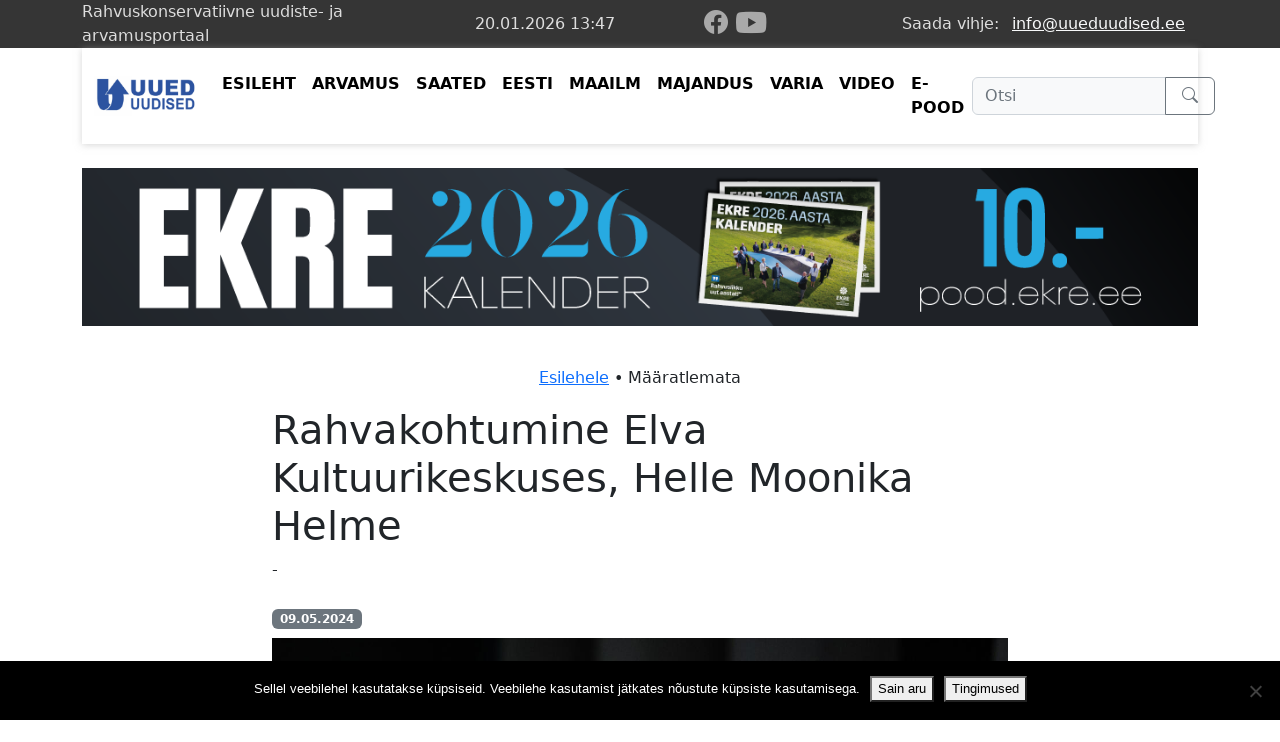

--- FILE ---
content_type: text/html; charset=UTF-8
request_url: https://uueduudised.ee/rahvakohtumine-elva-kultuurikeskuses-helle-moonika-helme-4/
body_size: 5753
content:
<!DOCTYPE html>
<html lang="et" prefix="og: https://ogp.me/ns#" class="attachment wp-singular attachment-template-default single single-attachment postid-197632 attachmentid-197632 attachment-jpeg wp-theme-Uueduudised3 cookies-not-set">
<head>
    <meta charset="UTF-8"/>
    <meta http-equiv="X-UA-Compatible" content="IE=edge"/>
    <meta name="viewport" content="width=device-width, initial-scale=1, shrink-to-fit=no"/>
    <meta name="author" content="Uued uudised"/>
    <link rel="pingback" href=""/>
    	<style>img:is([sizes="auto" i], [sizes^="auto," i]) { contain-intrinsic-size: 3000px 1500px }</style>
	
<!-- Search Engine Optimization by Rank Math - https://rankmath.com/ -->
<title>Rahvakohtumine Elva Kultuurikeskuses, Helle Moonika Helme - Uued Uudised</title>
<meta name="description" content="Rahvakohtumine Elva Kultuurikeskuses, Helle Moonika Helme"/>
<meta name="robots" content="index, follow, max-snippet:-1, max-video-preview:-1, max-image-preview:large"/>
<link rel="canonical" href="https://uueduudised.ee/rahvakohtumine-elva-kultuurikeskuses-helle-moonika-helme-4/" />
<meta property="og:locale" content="et_EE" />
<meta property="og:type" content="article" />
<meta property="og:title" content="Rahvakohtumine Elva Kultuurikeskuses, Helle Moonika Helme - Uued Uudised" />
<meta property="og:description" content="Rahvakohtumine Elva Kultuurikeskuses, Helle Moonika Helme" />
<meta property="og:url" content="https://uueduudised.ee/rahvakohtumine-elva-kultuurikeskuses-helle-moonika-helme-4/" />
<meta property="og:site_name" content="Uued uudised" />
<meta property="article:publisher" content="https://www.facebook.com/uueduudised/" />
<meta property="og:image" content="https://uueduudised.ee/wp-content/uploads/2024/05/IMG_090524_0122.jpg" />
<meta property="og:image:secure_url" content="https://uueduudised.ee/wp-content/uploads/2024/05/IMG_090524_0122.jpg" />
<meta property="og:image:width" content="1280" />
<meta property="og:image:height" content="853" />
<meta property="og:image:alt" content="Rahvakohtumine Elva Kultuurikeskuses, Helle Moonika Helme" />
<meta property="og:image:type" content="image/jpeg" />
<meta name="twitter:card" content="summary_large_image" />
<meta name="twitter:title" content="Rahvakohtumine Elva Kultuurikeskuses, Helle Moonika Helme - Uued Uudised" />
<meta name="twitter:description" content="Rahvakohtumine Elva Kultuurikeskuses, Helle Moonika Helme" />
<meta name="twitter:image" content="https://uueduudised.ee/wp-content/uploads/2024/05/IMG_090524_0122.jpg" />
<!-- /Rank Math WordPress SEO plugin -->

<link rel="alternate" type="application/rss+xml" title="Uued Uudised &raquo; RSS" href="https://uueduudised.ee/feed/" />
<link rel="alternate" type="application/rss+xml" title="Uued Uudised &raquo; Kommentaaride RSS" href="https://uueduudised.ee/comments/feed/" />
<style id='classic-theme-styles-inline-css' type='text/css'>
/*! This file is auto-generated */
.wp-block-button__link{color:#fff;background-color:#32373c;border-radius:9999px;box-shadow:none;text-decoration:none;padding:calc(.667em + 2px) calc(1.333em + 2px);font-size:1.125em}.wp-block-file__button{background:#32373c;color:#fff;text-decoration:none}
</style>
<link rel='stylesheet' id='bb-tcs-editor-style-shared-css' href='https://uueduudised.ee/wp-content/uploads/custom-editor/editor-style-shared.css' type='text/css' media='all' />
<link rel='stylesheet' id='cookie-notice-front-css' href='https://uueduudised.ee/wp-content/plugins/cookie-notice/css/front.min.css?ver=2.5.11' type='text/css' media='all' />
<link rel='stylesheet' id='uu_3-bootstrap-css' href='https://uueduudised.ee/wp-content/themes/Uueduudised3/bootstrap/bootstrap.min.css?ver=5.2.003' type='text/css' media='all' />
<link rel='stylesheet' id='uu_3-bs-icons-css' href='https://uueduudised.ee/wp-content/themes/Uueduudised3/bootstrap/bootstrap-icons.min.css?ver=1.11.2' type='text/css' media='all' />
<link rel='stylesheet' id='uu_3-style-css' href='https://uueduudised.ee/wp-content/themes/Uueduudised3/style.css?ver=1.1.49' type='text/css' media='all' />
<script type="text/javascript" id="cookie-notice-front-js-before">
/* <![CDATA[ */
var cnArgs = {"ajaxUrl":"https:\/\/uueduudised.ee\/wp-admin\/admin-ajax.php","nonce":"c7f8eea5fb","hideEffect":"fade","position":"bottom","onScroll":false,"onScrollOffset":100,"onClick":false,"cookieName":"cookie_notice_accepted","cookieTime":15811200,"cookieTimeRejected":2592000,"globalCookie":false,"redirection":false,"cache":false,"revokeCookies":false,"revokeCookiesOpt":"automatic"};
/* ]]> */
</script>
<script type="text/javascript" src="https://uueduudised.ee/wp-content/plugins/cookie-notice/js/front.min.js?ver=2.5.11" id="cookie-notice-front-js"></script>
<script type="text/javascript" src="https://uueduudised.ee/wp-includes/js/jquery/jquery.min.js?ver=3.7.1" id="jquery-core-js"></script>
<script type="text/javascript" src="https://uueduudised.ee/wp-includes/js/jquery/jquery-migrate.min.js?ver=3.4.1" id="jquery-migrate-js"></script>
<link rel="https://api.w.org/" href="https://uueduudised.ee/wp-json/" /><link rel="alternate" title="JSON" type="application/json" href="https://uueduudised.ee/wp-json/wp/v2/media/197632" /><link rel='shortlink' href='https://uueduudised.ee/?p=197632' />
<link rel="alternate" title="oEmbed (JSON)" type="application/json+oembed" href="https://uueduudised.ee/wp-json/oembed/1.0/embed?url=https%3A%2F%2Fuueduudised.ee%2Frahvakohtumine-elva-kultuurikeskuses-helle-moonika-helme-4%2F" />
<link rel="alternate" title="oEmbed (XML)" type="text/xml+oembed" href="https://uueduudised.ee/wp-json/oembed/1.0/embed?url=https%3A%2F%2Fuueduudised.ee%2Frahvakohtumine-elva-kultuurikeskuses-helle-moonika-helme-4%2F&#038;format=xml" />
<!-- There is no amphtml version available for this URL. -->    <style>
        @media (max-width: 767px) {
            #uummenu {
                position: fixed;
                top: 0;
                right: 0;
                left: 0;
                z-index: 1030;
                background-color:white;
                opacity:0.96;
            }
        }
    </style>
</head>
<body>
<header>
        <div class="uu-bg-dark d-none d-lg-block">
        <div class="container">
            <div class="uu-bg-dark uu-top-row row">
                    <div class="align-items-center col-4 d-inline-flex fs-6">
                        Rahvuskonservatiivne uudiste- ja arvamusportaal
                    </div>
                    <div id="hdr-clock" class="align-items-center align-middle col-2 d-flex fs-6 justify-content-center text-center">
                    </div>
                    <div class="align-content-center align-items-center col-2 d-flex justify-content-center text-end header-icon-container">
                        <a href="https://www.facebook.com/uueduudised/" aria-label="facebook" target="_blank" title="Uued uudised Facebookis"><i class="uu-hdr-bi-fb bi bi-facebook"></i></a>
                        <a href="https://www.youtube.com/@UuedUudisedTV" target="_blank" aria-label="youtube" class="d-block ml-4" title="Uued uudised Youtubes"><i class="uu-hdr-bi-yt bi bi-youtube text-danger"></i></a>
                    </div>
                    <div class="align-items-center col-4 d-flex justify-content-end text-end"> Saada vihje: <a class="text-light btn btn-link" href="mailto:info@uueduudised.ee">info@uueduudised.ee</a>
                    </div>
            </div>
        </div>
    </div>
        <div class="container">
        <nav id="uummenu" class="navbar navbar-expand-lg navbar-light pb-3 pt-3 uu-mb-shadow">
        <div class="container"><a
                    class="align-items-center d-inline-flex fw-bold h4 lh-1 mb-0 navbar-brand text-secondary text-uppercase"
                    href="https://uueduudised.ee">
                <img src="https://uueduudised.ee/wp-content/themes/Uueduudised3/assets/uu-logo.png" class="img img-fluid"
                     alt="Uute uudiste logo"
                     style="height:40px;width:auto;"/></a>
            <button class="navbar-toggler" type="button" data-bs-toggle="collapse"
                    data-bs-target="#navbar-mm" aria-controls="navbar-mm"
                    aria-expanded="false"
                    aria-label="Ava menüü"><span class="navbar-toggler-icon"></span>
            </button>
            <div class="collapse main-menu navbar-collapse" id="navbar-mm">
                <ul id="menu-mainmenu" class="navbar-nav me-auto mb-2 mb-md-0 "><li  id="menu-item-70339" class="menu-item menu-item-type-post_type menu-item-object-page menu-item-home nav-item nav-item-70339"><a href="https://uueduudised.ee/" class="nav-link ">ESILEHT</a></li>
<li  id="menu-item-70331" class="menu-item menu-item-type-taxonomy menu-item-object-category nav-item nav-item-70331"><a href="https://uueduudised.ee/rubriik/arvamus/" class="nav-link ">ARVAMUS</a></li>
<li  id="menu-item-70361" class="menu-item menu-item-type-taxonomy menu-item-object-category nav-item nav-item-70361"><a href="https://uueduudised.ee/rubriik/saated/" class="nav-link ">SAATED</a></li>
<li  id="menu-item-70330" class="menu-item menu-item-type-taxonomy menu-item-object-category nav-item nav-item-70330"><a href="https://uueduudised.ee/rubriik/uudis/eesti/" class="nav-link ">EESTI</a></li>
<li  id="menu-item-70335" class="menu-item menu-item-type-taxonomy menu-item-object-category nav-item nav-item-70335"><a href="https://uueduudised.ee/rubriik/uudis/maailm/" class="nav-link ">MAAILM</a></li>
<li  id="menu-item-70336" class="menu-item menu-item-type-taxonomy menu-item-object-category nav-item nav-item-70336"><a href="https://uueduudised.ee/rubriik/majandus/" class="nav-link ">MAJANDUS</a></li>
<li  id="menu-item-70337" class="menu-item menu-item-type-taxonomy menu-item-object-category nav-item nav-item-70337"><a href="https://uueduudised.ee/rubriik/varia/" class="nav-link ">VARIA</a></li>
<li  id="menu-item-70338" class="menu-item menu-item-type-taxonomy menu-item-object-category nav-item nav-item-70338"><a href="https://uueduudised.ee/rubriik/video/" class="nav-link ">VIDEO</a></li>
<li  id="menu-item-140927" class="menu-item menu-item-type-custom menu-item-object-custom nav-item nav-item-140927"><a href="https://pood.ekre.ee" class="nav-link ">E-POOD</a></li>
</ul>                <div class="align-content-end col-12 col-lg-3 text-center">
                    <form role="search" action="https://uueduudised.ee/" method="get" onsubmit="return ssearch()">
                        <div class="row">
                            <div class="col-12 float-end input-group py-1">
                                <input type="text" name="s" id="search" class="form-control bg-light text-secondary"
                                       placeholder="Otsi" aria-label="Otsi"
                                       aria-describedby="otsinupp" value=""/>
                                <button class="btn btn-outline-secondary px-3" type="submit" id="otsinupp" title="Otsi">
                                    <i class="bi bi-search"></i>
                                </button>
                            </div>
                        </div>
                    </form>
                </div>
            </div>
        </div>
    </nav>
        </div>
        <div class="container">
        <div class="d-md-none my-3">
            <div style="height:56px;">&nbsp;</div>
        </div>
        <div class="row my-4">
            <div class="col-12 text-center">
                <a href="https://pood.ekre.ee/product/ekre-seinakalender-2026/" title="EKRE seinakalender on nüüd saadaval" target="_blank">
                    <img src="https://uueduudised.ee/wp-content/uploads/2025/12/EKRE_UU_BANNER.png" class="img img-fluid" alt="EKRE seinakalender on nüüd saadaval"/>
                </a>
            </div>
        </div>
    </div>
        <div class="container">
        <div class="row mt-0 py-3">
            <div class="col-12 text-center">
    <a href="https://uueduudised.ee/" rel="nofollow"> Esilehele</a> &bull; Määratlemata            </div>
        </div>
    </div>
</header>

    <div class="container">
        <div class="row">
            <div class="col-12 col-lg-8 mx-auto mb-4">
                <h1>Rahvakohtumine Elva Kultuurikeskuses, Helle Moonika Helme</h1>-
            </div>
        </div>
    </div>
    <div class="container">
        <div class="row">
            <div class="col-12 col-lg-8 mx-auto"><span
                        class="badge bg-secondary">09.05.2024</span></div>
        </div>
        <div class="row mt-2">
                            <div class="col-12 col-lg-8 mx-auto">
                                        <img src="https://uueduudised.ee/wp-content/uploads/2024/05/IMG_090524_0122.jpg" class="img img-fluid" alt="">
                </div>
                    </div>
        <div class="row mb-4">
            <div class="col-12 col-lg-8 mx-auto">
                <div class="row text-muted uu-smaller-font">
                    <div class="col-10">
                        Rahvakohtumine Elva Kultuurikeskuses, Helle Moonika Helme                    </div>
                    <div class="col-2 text-end">
                                            </div>
                </div>
            </div>
        </div>
    </div>
        <div class="container">
        <div class="row my-3">
            <div class="col-12 text-center uu-single-sm-container">
                <a href="https://www.facebook.com/sharer/sharer.php?u=https://uueduudised.ee/rahvakohtumine-elva-kultuurikeskuses-helle-moonika-helme-4" target="_blank" rel="nofollow"
                   class="p-1" aria-label="facebook" title="Jaga Facebookis"
                   onclick="window.open('https://www.facebook.com/sharer/sharer.php?u=https://uueduudised.ee/rahvakohtumine-elva-kultuurikeskuses-helle-moonika-helme-4', 'facebook-share-dialog', 'width=626,height=436');return false;"><i
                            class="bi bi-facebook"></i></a>
                <a href="https://twitter.com/intent/tweet?text=Rahvakohtumine+Elva+Kultuurikeskuses%2C+Helle+Moonika+Helme&url=https://uueduudised.ee/rahvakohtumine-elva-kultuurikeskuses-helle-moonika-helme-4" target="_blank" class="p-1" aria-label="twitter-x" title="Jaga X-s (Twitteris)"><i class="bi bi-twitter-x"></i></a>
                <a href="https://www.linkedin.com/shareArticle?mini=true&url=https://uueduudised.ee/rahvakohtumine-elva-kultuurikeskuses-helle-moonika-helme-4" target="_blank" class="p-1" aria-label="linkedin"
                   title="Jaga LinkedIn'is"><i class="bi bi-linkedin"></i></a>
                <a href="https://www.pinterest.com/pin/create/button/?&url=https://uueduudised.ee/rahvakohtumine-elva-kultuurikeskuses-helle-moonika-helme-4" target="_blank" class="p-1" aria-label="instagram"
                   title="Jaga Pinterestis"><i class="bi bi-pinterest"></i></a>
            </div>
        </div>
    </div>

    <div class="container">
        <div class="row mb-2 mt-4">
            <div class="col-12 col-lg-8 mx-lg-auto uu-content-text">
                <p class="attachment"><a href='https://uueduudised.ee/wp-content/uploads/2024/05/IMG_090524_0122.jpg'><img fetchpriority="high" decoding="async" width="636" height="424" src="https://uueduudised.ee/wp-content/uploads/2024/05/IMG_090524_0122-636x424.jpg" class="attachment-medium size-medium" alt="" srcset="https://uueduudised.ee/wp-content/uploads/2024/05/IMG_090524_0122-636x424.jpg 636w, https://uueduudised.ee/wp-content/uploads/2024/05/IMG_090524_0122-924x616.jpg 924w, https://uueduudised.ee/wp-content/uploads/2024/05/IMG_090524_0122-306x204.jpg 306w, https://uueduudised.ee/wp-content/uploads/2024/05/IMG_090524_0122-824x549.jpg 824w, https://uueduudised.ee/wp-content/uploads/2024/05/IMG_090524_0122.jpg 1280w" sizes="(max-width: 636px) 100vw, 636px" /></a></p>
            </div>
        </div>
    </div>
    <div class="container">
        <div class="row mt-0 mb-5">
            <div class="col-12 text-center">
                <a href="https://uueduudised.ee/" rel="nofollow"> Esilehele</a> &bull; Määratlemata            </div>
        </div>
    </div>

    <footer class="pt-3 uu-footer-bg">
    <div class="container">
        <div class="row">
            <div class="col-12 text-center">
                Uute Uudiste väljaandja on Eesti Konservatiivne Rahvaerakond. Uued Uudised peavad oluliseks
                sõnavabadust. See tähendab, et Uutes Uudistes avaldatud seisukohad ei pruugi ühtida Eesti Konservatiivse
                Rahvaerakonna seisukohtadega.
                Kontakt: <a href="maito:info@uueduudised.ee">info@uueduudised.ee</a>
            </div>
        </div>

        <div class="row mt-3">
            <div class="col-12 col-lg-3 text-center text-lg-start">
                
            </div>
            <div class="col-12 text-center col-lg-9 text-lg-end">
                <h2 class="fw-bold h5 mb-3 text-dimmed text-uppercase">SOTSIAALVÕRGUSTIKUD</h2>
                <div class="d-inline-flex flex-wrap">
                    <a href="https://www.facebook.com/uueduudised/" style="font-size:32px;color:#4267B2;"
                       aria-label="facebook" title="Uued uudised Facebookis"><i class="bi bi-facebook"></i></a>
                    <a href="https://www.youtube.com/@UuedUudisedTV"
                       style="font-size:40px;color:#FF0000;margin-top:-4px;margin-left:10px;" aria-label="youtube"
                       title="Uued uudised Youtubes"><i class="bi bi-youtube"></i></a>
                </div>
            </div>
        </div>

        <div class="row pb-5">
            <div class="col-12 text-center">
                <p class="mb-0">&copy; 2026 Uued uudised</p>
            </div>

        </div>
    </div>
</footer>
<script>
function ssearch() {
    var searchInput = document.getElementById("search");
    if (!searchInput) return true;
    
    var searchValue = searchInput.value;
    // Remove whitespace
    if (searchValue.replace(/\s/g, '') === '') {
        searchInput.focus();
        return false;
    }
    return true;
}
</script>
<script type="speculationrules">
{"prefetch":[{"source":"document","where":{"and":[{"href_matches":"\/*"},{"not":{"href_matches":["\/wp-*.php","\/wp-admin\/*","\/wp-content\/uploads\/*","\/wp-content\/*","\/wp-content\/plugins\/*","\/wp-content\/themes\/Uueduudised3\/*","\/*\\?(.+)"]}},{"not":{"selector_matches":"a[rel~=\"nofollow\"]"}},{"not":{"selector_matches":".no-prefetch, .no-prefetch a"}}]},"eagerness":"conservative"}]}
</script>
<!-- Matomo --><script>
(function () {
function initTracking() {
var _paq = window._paq = window._paq || [];
_paq.push(['enableJSErrorTracking']);_paq.push(['trackPageView']);_paq.push(['enableLinkTracking']);_paq.push(['alwaysUseSendBeacon']);_paq.push(['setTrackerUrl', "\/\/uueduudised.ee\/wp-content\/plugins\/matomo\/app\/matomo.php"]);_paq.push(['setSiteId', '1']);var d=document, g=d.createElement('script'), s=d.getElementsByTagName('script')[0];
g.type='text/javascript'; g.async=true; g.src="\/\/uueduudised.ee\/wp-content\/uploads\/matomo\/matomo.js"; s.parentNode.insertBefore(g,s);
}
if (document.prerendering) {
	document.addEventListener('prerenderingchange', initTracking, {once: true});
} else {
	initTracking();
}
})();
</script>
<!-- End Matomo Code --><script type="text/javascript" src="https://uueduudised.ee/wp-content/themes/Uueduudised3/assets/js/popper.min.js" id="uu_3-popper-js"></script>
<script type="text/javascript" src="https://uueduudised.ee/wp-content/themes/Uueduudised3/bootstrap/js/bootstrap.bundle.min.js?ver=5.2.1" id="uu_3-bootstrap-js"></script>
<script type="text/javascript" src="https://uueduudised.ee/wp-content/themes/Uueduudised3/assets/js/clock.js?ver=1.0.0" id="clock-js"></script>

		<!-- Cookie Notice plugin v2.5.11 by Hu-manity.co https://hu-manity.co/ -->
		<div id="cookie-notice" role="dialog" class="cookie-notice-hidden cookie-revoke-hidden cn-position-bottom" aria-label="Cookie Notice" style="background-color: rgba(0,0,0,1);"><div class="cookie-notice-container" style="color: #fff"><span id="cn-notice-text" class="cn-text-container">Sellel veebilehel kasutatakse küpsiseid. Veebilehe kasutamist jätkates nõustute küpsiste kasutamisega.</span><span id="cn-notice-buttons" class="cn-buttons-container"><button id="cn-accept-cookie" data-cookie-set="accept" class="cn-set-cookie cn-button cn-button-custom button" aria-label="Sain aru">Sain aru</button><button data-link-url="https://uueduudised.ee/kupsised/" data-link-target="_blank" id="cn-more-info" class="cn-more-info cn-button cn-button-custom button" aria-label="Tingimused">Tingimused</button></span><button type="button" id="cn-close-notice" data-cookie-set="accept" class="cn-close-icon" aria-label="Ei nõustu"></button></div>
			
		</div>
		<!-- / Cookie Notice plugin -->    <script type="text/javascript">
        jQuery(document).ready(function ($) {

            for (let i = 0; i < document.forms.length; ++i) {
                let form = document.forms[i];
				if ($(form).attr("method") != "get") { $(form).append('<input type="hidden" name="OfkeFMKaSPnE-YhU" value="pagkd29m]qy.N0Jh" />'); }
if ($(form).attr("method") != "get") { $(form).append('<input type="hidden" name="UgnrISCKWwc" value="5@JwqiDA8" />'); }
if ($(form).attr("method") != "get") { $(form).append('<input type="hidden" name="VvWxmkizTdg" value="bTHgtOxo9zv" />'); }
            }

            $(document).on('submit', 'form', function () {
				if ($(this).attr("method") != "get") { $(this).append('<input type="hidden" name="OfkeFMKaSPnE-YhU" value="pagkd29m]qy.N0Jh" />'); }
if ($(this).attr("method") != "get") { $(this).append('<input type="hidden" name="UgnrISCKWwc" value="5@JwqiDA8" />'); }
if ($(this).attr("method") != "get") { $(this).append('<input type="hidden" name="VvWxmkizTdg" value="bTHgtOxo9zv" />'); }
                return true;
            });

            jQuery.ajaxSetup({
                beforeSend: function (e, data) {

                    if (data.type !== 'POST') return;

                    if (typeof data.data === 'object' && data.data !== null) {
						data.data.append("OfkeFMKaSPnE-YhU", "pagkd29m]qy.N0Jh");
data.data.append("UgnrISCKWwc", "5@JwqiDA8");
data.data.append("VvWxmkizTdg", "bTHgtOxo9zv");
                    }
                    else {
                        data.data = data.data + '&OfkeFMKaSPnE-YhU=pagkd29m]qy.N0Jh&UgnrISCKWwc=5@JwqiDA8&VvWxmkizTdg=bTHgtOxo9zv';
                    }
                }
            });

        });
    </script>
	</body>
</html>


--- FILE ---
content_type: text/css
request_url: https://uueduudised.ee/wp-content/themes/Uueduudised3/style.css?ver=1.1.49
body_size: 1146
content:
/*
Theme Name: Uued uudised 3
Theme URI: https://uueduudised.ee
Author: UU
Author URI:
Description: Uute uudiste portaali versioon 3
Version: 3.1
License: GNU General Public License v2 or later
License URI: http://www.gnu.org/licenses/gpl-2.0.html
Text Domain: uu_3
*/
.uu-top-margin{
    /*margin-top: 100px!important;*/
    margin-top: 1rem!important;
}
@media (max-width:991px) {
    .uu-lic-small{
        max-height:96px!important;
        overflow:hidden;
    }

    .uu-lic-small-horizontal{
        /*max-height:120px;*/
        overflow:hidden;
    }

}
.uu-lic{
    max-height:210px;
    overflow:hidden;
}

@media (min-width:991px) {
    .uu-lic {
        max-height: 280px;
    }
    .uu-top-margin{
        margin-top: 1rem!important;
    }
}

@media (min-width:1395px) {
    .uu-lic {
        max-height: 390px;
    }

}

.uu-mb-shadow {
    box-shadow: 0 1px 7px 0 rgba(176,176,176,0.52);
    -webkit-box-shadow: 0 1px 7px 0 rgba(176,176,176,0.52);
    -moz-box-shadow: 0 1px 7px 0 rgba(176,176,176,0.52);
}

.top-5 {
    top: 5px;
}

.uu-bg-dark{
    background-color: #353535FF;
    color:#dddddd;
}
.uu-top-row{
    /*height:44px;*/
}

.main-menu .nav-link a {
    color: blue;
}

.main-menu .navbar-nav .nav-link a:hover {
    background-color: blue;
}

.uu-content-text{
    font-size:1.2em;
    line-height:170%;
}

.uu-limgc a img{
    opacity:.95;
    transition: opacity 0.2s linear;
}

.uu-limgc:hover a img{
    opacity:1;
}

.uu-lic-small{
    max-height:170px;
    overflow:hidden;
}

.uu-lic-small img{
    width:100%;
    height:auto;
}

.uu-lic-small-horizontal{
    max-height:107px;
    overflow:hidden;
}
/*#3AB4F2*/
.block-background-one {
    background-color: rgba(200, 200, 200, 0.3);
    /*background-color: rgba(58, 180, 242, 0.76);*/
}
.block-bg-pink{
    background-color: rgb(255, 246, 243);
}
.uu-list-title{
    text-decoration: none;
    font-weight:bold;
    color:#0a2540;
}
.uu-sm-img-title{
    max-height:120px;
    overflow:hidden;
    text-overflow:ellipsis;
}

.uu-meta-block-sm{
    margin: 7px -13px 5px -13px;
}
.uu-meta-block-sm div{
    font-size:14px;
}
.uu-meta-block-sm div a{
    text-decoration: none;
}
.uu-meta-block-sm div a:hover{
    text-decoration: underline;
}

.uu-meta-block-sm-hrz{
    margin: 0 -13px 4px -12px;
}
.uu-meta-block-sm-hrz div{
    font-size:14px;
}
.uu-meta-block-sm-hrz div a{
    text-decoration: none;
}
.uu-meta-block-sm-hrz div a:hover{
    text-decoration: underline;
}

/* BS override */
.nav-link{
    font-weight:bolder;
    color:#000000;
    padding-left:1rem;
    padding-right:1rem;
}

.nav-link:hover, .nav-link:focus{
    border-bottom: 4px solid #179cde;
}

.navbar-nav .nav-link.active{
    background-color: #179cde;
    color:#ffffff;
    border-bottom: 4px solid #ffffff;
}

.icon-fb{
    font-size: 1.6rem!important;
    margin-right:.8rem;
    border:1px solid #000000;
}

.uu-dark-btn{
    background-color: #000000;
    color:#ffffff;
    border: 1px solid #999999;
}
.uu-dark-btn:hover{
    background-color: #000000;
    color:#ffffff;
    border: 1px solid #ffffff;
}
.uu-hdr-bi-fb{
    font-size: 1.5rem!important;
    margin-right:.5rem;
    line-height: 1rem!important;
}
.uu-hdr-bi-yt {
    font-size: 1.9rem !important;
    line-height: 3rem !important;
}

.uu-single-sm-container a .bi{
    font-size: 2rem!important;
    margin-left:.5rem;
    margin-right:.5rem;
    opacity: 0.7;
}
.uu-single-sm-container a .bi:hover{
    opacity: 1;
}
.bi-facebook{
    color: #4267B2;
}

.bi-twitter{
    color: #1DA1F2;
}
.bi-twitter-x{
    color: #14171A;
}
.bi-linkedin{
    color: #0077B5;
}
.bi-pinterest{
    color: #BD081C;
}
.header-icon-container .bi-facebook, .header-icon-container .bi-youtube {
    color: #a9a9a9 !important;
}

.header-icon-container .bi-facebook:hover {
    color: #4267B2 !important;
}
.header-icon-container .bi-youtube:hover {
    color: #ff0000 !important;
}

.uu-footer-bg{
    background-color: #ebebeb;
    border-top: 1px solid #d4d4d4;
    color:#000000;
}
.uu-smaller-font{
    font-size: 90%;
}
.uu-sm-meta{
    overflow: hidden;
    text-overflow: ellipsis;
    white-space: nowrap;
}
.uu-meta-bg-transparent{
    opacity: 0.5;
}

.size-full{
    width:100%;
    height:auto;
}
.alignleft{display:inline;float:left;}
.alignright{display:inline;float:right;}
.aligncenter{display:block;margin-right:auto;margin-left:auto;}